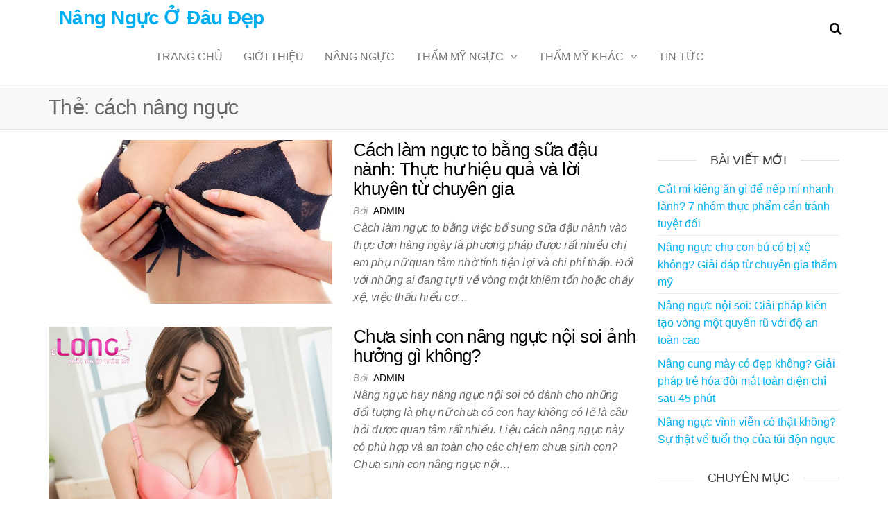

--- FILE ---
content_type: text/html; charset=UTF-8
request_url: https://nangngucodaudep.com/tag/cach-nang-nguc
body_size: 10127
content:
<!DOCTYPE html>
<html class="no-js" lang="vi" prefix="og: https://ogp.me/ns#">
    <head>
        <meta http-equiv="content-type" content="text/html; charset=UTF-8" />
        <meta http-equiv="X-UA-Compatible" content="IE=edge">
        <meta name="viewport" content="width=device-width, initial-scale=1">
        
<!-- Tối ưu hóa công cụ tìm kiếm bởi Rank Math PRO - https://rankmath.com/ -->
<title>cách nâng ngực - Nâng Ngực Ở Đâu Đẹp</title>
<meta name="robots" content="follow, noindex"/>
<meta property="og:locale" content="vi_VN" />
<meta property="og:type" content="article" />
<meta property="og:title" content="cách nâng ngực - Nâng Ngực Ở Đâu Đẹp" />
<meta property="og:url" content="https://nangngucodaudep.com/tag/cach-nang-nguc" />
<meta property="og:site_name" content="Nâng Ngực Ở Đâu Đẹp" />
<meta name="twitter:card" content="summary_large_image" />
<meta name="twitter:title" content="cách nâng ngực - Nâng Ngực Ở Đâu Đẹp" />
<meta name="twitter:label1" content="Bài viết" />
<meta name="twitter:data1" content="36" />
<script type="application/ld+json" class="rank-math-schema-pro">{"@context":"https://schema.org","@graph":[{"@type":"Person","@id":"https://nangngucodaudep.com/#person","name":"N\u00e2ng Ng\u1ef1c \u1ede \u0110\u00e2u \u0110\u1eb9p","url":"https://nangngucodaudep.com"},{"@type":"WebSite","@id":"https://nangngucodaudep.com/#website","url":"https://nangngucodaudep.com","name":"N\u00e2ng Ng\u1ef1c \u1ede \u0110\u00e2u \u0110\u1eb9p","publisher":{"@id":"https://nangngucodaudep.com/#person"},"inLanguage":"vi"},{"@type":"CollectionPage","@id":"https://nangngucodaudep.com/tag/cach-nang-nguc#webpage","url":"https://nangngucodaudep.com/tag/cach-nang-nguc","name":"c\u00e1ch n\u00e2ng ng\u1ef1c - N\u00e2ng Ng\u1ef1c \u1ede \u0110\u00e2u \u0110\u1eb9p","isPartOf":{"@id":"https://nangngucodaudep.com/#website"},"inLanguage":"vi"}]}</script>
<!-- /Plugin SEO WordPress Rank Math -->

<link rel="alternate" type="application/rss+xml" title="Dòng thông tin Nâng Ngực Ở Đâu Đẹp &raquo;" href="https://nangngucodaudep.com/feed" />
<link rel="alternate" type="application/rss+xml" title="Nâng Ngực Ở Đâu Đẹp &raquo; Dòng bình luận" href="https://nangngucodaudep.com/comments/feed" />
<link rel="alternate" type="application/rss+xml" title="Dòng thông tin cho Thẻ Nâng Ngực Ở Đâu Đẹp &raquo; cách nâng ngực" href="https://nangngucodaudep.com/tag/cach-nang-nguc/feed" />
<script type="text/javascript">
/* <![CDATA[ */
window._wpemojiSettings = {"baseUrl":"https:\/\/s.w.org\/images\/core\/emoji\/15.0.3\/72x72\/","ext":".png","svgUrl":"https:\/\/s.w.org\/images\/core\/emoji\/15.0.3\/svg\/","svgExt":".svg","source":{"concatemoji":"https:\/\/nangngucodaudep.com\/wp-includes\/js\/wp-emoji-release.min.js?ver=a764cfa58815426a59c8e5297205f9b4"}};
/*! This file is auto-generated */
!function(i,n){var o,s,e;function c(e){try{var t={supportTests:e,timestamp:(new Date).valueOf()};sessionStorage.setItem(o,JSON.stringify(t))}catch(e){}}function p(e,t,n){e.clearRect(0,0,e.canvas.width,e.canvas.height),e.fillText(t,0,0);var t=new Uint32Array(e.getImageData(0,0,e.canvas.width,e.canvas.height).data),r=(e.clearRect(0,0,e.canvas.width,e.canvas.height),e.fillText(n,0,0),new Uint32Array(e.getImageData(0,0,e.canvas.width,e.canvas.height).data));return t.every(function(e,t){return e===r[t]})}function u(e,t,n){switch(t){case"flag":return n(e,"\ud83c\udff3\ufe0f\u200d\u26a7\ufe0f","\ud83c\udff3\ufe0f\u200b\u26a7\ufe0f")?!1:!n(e,"\ud83c\uddfa\ud83c\uddf3","\ud83c\uddfa\u200b\ud83c\uddf3")&&!n(e,"\ud83c\udff4\udb40\udc67\udb40\udc62\udb40\udc65\udb40\udc6e\udb40\udc67\udb40\udc7f","\ud83c\udff4\u200b\udb40\udc67\u200b\udb40\udc62\u200b\udb40\udc65\u200b\udb40\udc6e\u200b\udb40\udc67\u200b\udb40\udc7f");case"emoji":return!n(e,"\ud83d\udc26\u200d\u2b1b","\ud83d\udc26\u200b\u2b1b")}return!1}function f(e,t,n){var r="undefined"!=typeof WorkerGlobalScope&&self instanceof WorkerGlobalScope?new OffscreenCanvas(300,150):i.createElement("canvas"),a=r.getContext("2d",{willReadFrequently:!0}),o=(a.textBaseline="top",a.font="600 32px Arial",{});return e.forEach(function(e){o[e]=t(a,e,n)}),o}function t(e){var t=i.createElement("script");t.src=e,t.defer=!0,i.head.appendChild(t)}"undefined"!=typeof Promise&&(o="wpEmojiSettingsSupports",s=["flag","emoji"],n.supports={everything:!0,everythingExceptFlag:!0},e=new Promise(function(e){i.addEventListener("DOMContentLoaded",e,{once:!0})}),new Promise(function(t){var n=function(){try{var e=JSON.parse(sessionStorage.getItem(o));if("object"==typeof e&&"number"==typeof e.timestamp&&(new Date).valueOf()<e.timestamp+604800&&"object"==typeof e.supportTests)return e.supportTests}catch(e){}return null}();if(!n){if("undefined"!=typeof Worker&&"undefined"!=typeof OffscreenCanvas&&"undefined"!=typeof URL&&URL.createObjectURL&&"undefined"!=typeof Blob)try{var e="postMessage("+f.toString()+"("+[JSON.stringify(s),u.toString(),p.toString()].join(",")+"));",r=new Blob([e],{type:"text/javascript"}),a=new Worker(URL.createObjectURL(r),{name:"wpTestEmojiSupports"});return void(a.onmessage=function(e){c(n=e.data),a.terminate(),t(n)})}catch(e){}c(n=f(s,u,p))}t(n)}).then(function(e){for(var t in e)n.supports[t]=e[t],n.supports.everything=n.supports.everything&&n.supports[t],"flag"!==t&&(n.supports.everythingExceptFlag=n.supports.everythingExceptFlag&&n.supports[t]);n.supports.everythingExceptFlag=n.supports.everythingExceptFlag&&!n.supports.flag,n.DOMReady=!1,n.readyCallback=function(){n.DOMReady=!0}}).then(function(){return e}).then(function(){var e;n.supports.everything||(n.readyCallback(),(e=n.source||{}).concatemoji?t(e.concatemoji):e.wpemoji&&e.twemoji&&(t(e.twemoji),t(e.wpemoji)))}))}((window,document),window._wpemojiSettings);
/* ]]> */
</script>
<style id='wp-emoji-styles-inline-css' type='text/css'>

	img.wp-smiley, img.emoji {
		display: inline !important;
		border: none !important;
		box-shadow: none !important;
		height: 1em !important;
		width: 1em !important;
		margin: 0 0.07em !important;
		vertical-align: -0.1em !important;
		background: none !important;
		padding: 0 !important;
	}
</style>
<link rel='stylesheet' id='wp-block-library-css' href='https://nangngucodaudep.com/wp-includes/css/dist/block-library/style.min.css?ver=a764cfa58815426a59c8e5297205f9b4' type='text/css' media='all' />
<style id='classic-theme-styles-inline-css' type='text/css'>
/*! This file is auto-generated */
.wp-block-button__link{color:#fff;background-color:#32373c;border-radius:9999px;box-shadow:none;text-decoration:none;padding:calc(.667em + 2px) calc(1.333em + 2px);font-size:1.125em}.wp-block-file__button{background:#32373c;color:#fff;text-decoration:none}
</style>
<style id='global-styles-inline-css' type='text/css'>
body{--wp--preset--color--black: #000000;--wp--preset--color--cyan-bluish-gray: #abb8c3;--wp--preset--color--white: #ffffff;--wp--preset--color--pale-pink: #f78da7;--wp--preset--color--vivid-red: #cf2e2e;--wp--preset--color--luminous-vivid-orange: #ff6900;--wp--preset--color--luminous-vivid-amber: #fcb900;--wp--preset--color--light-green-cyan: #7bdcb5;--wp--preset--color--vivid-green-cyan: #00d084;--wp--preset--color--pale-cyan-blue: #8ed1fc;--wp--preset--color--vivid-cyan-blue: #0693e3;--wp--preset--color--vivid-purple: #9b51e0;--wp--preset--gradient--vivid-cyan-blue-to-vivid-purple: linear-gradient(135deg,rgba(6,147,227,1) 0%,rgb(155,81,224) 100%);--wp--preset--gradient--light-green-cyan-to-vivid-green-cyan: linear-gradient(135deg,rgb(122,220,180) 0%,rgb(0,208,130) 100%);--wp--preset--gradient--luminous-vivid-amber-to-luminous-vivid-orange: linear-gradient(135deg,rgba(252,185,0,1) 0%,rgba(255,105,0,1) 100%);--wp--preset--gradient--luminous-vivid-orange-to-vivid-red: linear-gradient(135deg,rgba(255,105,0,1) 0%,rgb(207,46,46) 100%);--wp--preset--gradient--very-light-gray-to-cyan-bluish-gray: linear-gradient(135deg,rgb(238,238,238) 0%,rgb(169,184,195) 100%);--wp--preset--gradient--cool-to-warm-spectrum: linear-gradient(135deg,rgb(74,234,220) 0%,rgb(151,120,209) 20%,rgb(207,42,186) 40%,rgb(238,44,130) 60%,rgb(251,105,98) 80%,rgb(254,248,76) 100%);--wp--preset--gradient--blush-light-purple: linear-gradient(135deg,rgb(255,206,236) 0%,rgb(152,150,240) 100%);--wp--preset--gradient--blush-bordeaux: linear-gradient(135deg,rgb(254,205,165) 0%,rgb(254,45,45) 50%,rgb(107,0,62) 100%);--wp--preset--gradient--luminous-dusk: linear-gradient(135deg,rgb(255,203,112) 0%,rgb(199,81,192) 50%,rgb(65,88,208) 100%);--wp--preset--gradient--pale-ocean: linear-gradient(135deg,rgb(255,245,203) 0%,rgb(182,227,212) 50%,rgb(51,167,181) 100%);--wp--preset--gradient--electric-grass: linear-gradient(135deg,rgb(202,248,128) 0%,rgb(113,206,126) 100%);--wp--preset--gradient--midnight: linear-gradient(135deg,rgb(2,3,129) 0%,rgb(40,116,252) 100%);--wp--preset--font-size--small: 13px;--wp--preset--font-size--medium: 20px;--wp--preset--font-size--large: 36px;--wp--preset--font-size--x-large: 42px;--wp--preset--spacing--20: 0.44rem;--wp--preset--spacing--30: 0.67rem;--wp--preset--spacing--40: 1rem;--wp--preset--spacing--50: 1.5rem;--wp--preset--spacing--60: 2.25rem;--wp--preset--spacing--70: 3.38rem;--wp--preset--spacing--80: 5.06rem;--wp--preset--shadow--natural: 6px 6px 9px rgba(0, 0, 0, 0.2);--wp--preset--shadow--deep: 12px 12px 50px rgba(0, 0, 0, 0.4);--wp--preset--shadow--sharp: 6px 6px 0px rgba(0, 0, 0, 0.2);--wp--preset--shadow--outlined: 6px 6px 0px -3px rgba(255, 255, 255, 1), 6px 6px rgba(0, 0, 0, 1);--wp--preset--shadow--crisp: 6px 6px 0px rgba(0, 0, 0, 1);}:where(.is-layout-flex){gap: 0.5em;}:where(.is-layout-grid){gap: 0.5em;}body .is-layout-flex{display: flex;}body .is-layout-flex{flex-wrap: wrap;align-items: center;}body .is-layout-flex > *{margin: 0;}body .is-layout-grid{display: grid;}body .is-layout-grid > *{margin: 0;}:where(.wp-block-columns.is-layout-flex){gap: 2em;}:where(.wp-block-columns.is-layout-grid){gap: 2em;}:where(.wp-block-post-template.is-layout-flex){gap: 1.25em;}:where(.wp-block-post-template.is-layout-grid){gap: 1.25em;}.has-black-color{color: var(--wp--preset--color--black) !important;}.has-cyan-bluish-gray-color{color: var(--wp--preset--color--cyan-bluish-gray) !important;}.has-white-color{color: var(--wp--preset--color--white) !important;}.has-pale-pink-color{color: var(--wp--preset--color--pale-pink) !important;}.has-vivid-red-color{color: var(--wp--preset--color--vivid-red) !important;}.has-luminous-vivid-orange-color{color: var(--wp--preset--color--luminous-vivid-orange) !important;}.has-luminous-vivid-amber-color{color: var(--wp--preset--color--luminous-vivid-amber) !important;}.has-light-green-cyan-color{color: var(--wp--preset--color--light-green-cyan) !important;}.has-vivid-green-cyan-color{color: var(--wp--preset--color--vivid-green-cyan) !important;}.has-pale-cyan-blue-color{color: var(--wp--preset--color--pale-cyan-blue) !important;}.has-vivid-cyan-blue-color{color: var(--wp--preset--color--vivid-cyan-blue) !important;}.has-vivid-purple-color{color: var(--wp--preset--color--vivid-purple) !important;}.has-black-background-color{background-color: var(--wp--preset--color--black) !important;}.has-cyan-bluish-gray-background-color{background-color: var(--wp--preset--color--cyan-bluish-gray) !important;}.has-white-background-color{background-color: var(--wp--preset--color--white) !important;}.has-pale-pink-background-color{background-color: var(--wp--preset--color--pale-pink) !important;}.has-vivid-red-background-color{background-color: var(--wp--preset--color--vivid-red) !important;}.has-luminous-vivid-orange-background-color{background-color: var(--wp--preset--color--luminous-vivid-orange) !important;}.has-luminous-vivid-amber-background-color{background-color: var(--wp--preset--color--luminous-vivid-amber) !important;}.has-light-green-cyan-background-color{background-color: var(--wp--preset--color--light-green-cyan) !important;}.has-vivid-green-cyan-background-color{background-color: var(--wp--preset--color--vivid-green-cyan) !important;}.has-pale-cyan-blue-background-color{background-color: var(--wp--preset--color--pale-cyan-blue) !important;}.has-vivid-cyan-blue-background-color{background-color: var(--wp--preset--color--vivid-cyan-blue) !important;}.has-vivid-purple-background-color{background-color: var(--wp--preset--color--vivid-purple) !important;}.has-black-border-color{border-color: var(--wp--preset--color--black) !important;}.has-cyan-bluish-gray-border-color{border-color: var(--wp--preset--color--cyan-bluish-gray) !important;}.has-white-border-color{border-color: var(--wp--preset--color--white) !important;}.has-pale-pink-border-color{border-color: var(--wp--preset--color--pale-pink) !important;}.has-vivid-red-border-color{border-color: var(--wp--preset--color--vivid-red) !important;}.has-luminous-vivid-orange-border-color{border-color: var(--wp--preset--color--luminous-vivid-orange) !important;}.has-luminous-vivid-amber-border-color{border-color: var(--wp--preset--color--luminous-vivid-amber) !important;}.has-light-green-cyan-border-color{border-color: var(--wp--preset--color--light-green-cyan) !important;}.has-vivid-green-cyan-border-color{border-color: var(--wp--preset--color--vivid-green-cyan) !important;}.has-pale-cyan-blue-border-color{border-color: var(--wp--preset--color--pale-cyan-blue) !important;}.has-vivid-cyan-blue-border-color{border-color: var(--wp--preset--color--vivid-cyan-blue) !important;}.has-vivid-purple-border-color{border-color: var(--wp--preset--color--vivid-purple) !important;}.has-vivid-cyan-blue-to-vivid-purple-gradient-background{background: var(--wp--preset--gradient--vivid-cyan-blue-to-vivid-purple) !important;}.has-light-green-cyan-to-vivid-green-cyan-gradient-background{background: var(--wp--preset--gradient--light-green-cyan-to-vivid-green-cyan) !important;}.has-luminous-vivid-amber-to-luminous-vivid-orange-gradient-background{background: var(--wp--preset--gradient--luminous-vivid-amber-to-luminous-vivid-orange) !important;}.has-luminous-vivid-orange-to-vivid-red-gradient-background{background: var(--wp--preset--gradient--luminous-vivid-orange-to-vivid-red) !important;}.has-very-light-gray-to-cyan-bluish-gray-gradient-background{background: var(--wp--preset--gradient--very-light-gray-to-cyan-bluish-gray) !important;}.has-cool-to-warm-spectrum-gradient-background{background: var(--wp--preset--gradient--cool-to-warm-spectrum) !important;}.has-blush-light-purple-gradient-background{background: var(--wp--preset--gradient--blush-light-purple) !important;}.has-blush-bordeaux-gradient-background{background: var(--wp--preset--gradient--blush-bordeaux) !important;}.has-luminous-dusk-gradient-background{background: var(--wp--preset--gradient--luminous-dusk) !important;}.has-pale-ocean-gradient-background{background: var(--wp--preset--gradient--pale-ocean) !important;}.has-electric-grass-gradient-background{background: var(--wp--preset--gradient--electric-grass) !important;}.has-midnight-gradient-background{background: var(--wp--preset--gradient--midnight) !important;}.has-small-font-size{font-size: var(--wp--preset--font-size--small) !important;}.has-medium-font-size{font-size: var(--wp--preset--font-size--medium) !important;}.has-large-font-size{font-size: var(--wp--preset--font-size--large) !important;}.has-x-large-font-size{font-size: var(--wp--preset--font-size--x-large) !important;}
.wp-block-navigation a:where(:not(.wp-element-button)){color: inherit;}
:where(.wp-block-post-template.is-layout-flex){gap: 1.25em;}:where(.wp-block-post-template.is-layout-grid){gap: 1.25em;}
:where(.wp-block-columns.is-layout-flex){gap: 2em;}:where(.wp-block-columns.is-layout-grid){gap: 2em;}
.wp-block-pullquote{font-size: 1.5em;line-height: 1.6;}
</style>
<link rel='stylesheet' id='ez-toc-css' href='https://nangngucodaudep.com/wp-content/plugins/easy-table-of-contents/assets/css/screen.min.css?ver=2.0.75' type='text/css' media='all' />
<style id='ez-toc-inline-css' type='text/css'>
div#ez-toc-container .ez-toc-title {font-size: 120%;}div#ez-toc-container .ez-toc-title {font-weight: 500;}div#ez-toc-container ul li , div#ez-toc-container ul li a {font-size: 95%;}div#ez-toc-container ul li , div#ez-toc-container ul li a {font-weight: 500;}div#ez-toc-container nav ul ul li {font-size: 90%;}
.ez-toc-container-direction {direction: ltr;}.ez-toc-counter ul{counter-reset: item ;}.ez-toc-counter nav ul li a::before {content: counters(item, '.', decimal) '. ';display: inline-block;counter-increment: item;flex-grow: 0;flex-shrink: 0;margin-right: .2em; float: left; }.ez-toc-widget-direction {direction: ltr;}.ez-toc-widget-container ul{counter-reset: item ;}.ez-toc-widget-container nav ul li a::before {content: counters(item, '.', decimal) '. ';display: inline-block;counter-increment: item;flex-grow: 0;flex-shrink: 0;margin-right: .2em; float: left; }
</style>
<link rel='stylesheet' id='bootstrap-css' href='https://nangngucodaudep.com/wp-content/themes/futurio/css/bootstrap.css?ver=3.3.7' type='text/css' media='all' />
<link rel='stylesheet' id='futurio-stylesheet-css' href='https://nangngucodaudep.com/wp-content/themes/futurio/style.css?ver=1.5.4' type='text/css' media='all' />
<link rel='stylesheet' id='font-awesome-css' href='https://nangngucodaudep.com/wp-content/themes/futurio/css/font-awesome.min.css?ver=4.7.0' type='text/css' media='all' />
<script type="text/javascript" async src="https://nangngucodaudep.com/wp-content/plugins/burst-statistics/helpers/timeme/timeme.min.js?ver=1758267704" id="burst-timeme-js"></script>
<script type="text/javascript" id="burst-js-extra">
/* <![CDATA[ */
var burst = {"tracking":{"isInitialHit":true,"lastUpdateTimestamp":0,"beacon_url":"https:\/\/nangngucodaudep.com\/wp-content\/plugins\/burst-statistics\/endpoint.php","ajaxUrl":"https:\/\/nangngucodaudep.com\/wp-admin\/admin-ajax.php"},"options":{"cookieless":0,"pageUrl":"https:\/\/nangngucodaudep.com\/cach-lam-nguc-to-bang-sua-dau-nanh-thuc-hu-hieu-qua-va-loi-khuyen-tu-chuyen-gia.html","beacon_enabled":1,"do_not_track":0,"enable_turbo_mode":0,"track_url_change":0,"cookie_retention_days":30,"debug":0},"goals":{"completed":[],"scriptUrl":"https:\/\/nangngucodaudep.com\/wp-content\/plugins\/burst-statistics\/\/assets\/js\/build\/burst-goals.js?v=1758267704","active":[]},"cache":{"uid":null,"fingerprint":null,"isUserAgent":null,"isDoNotTrack":null,"useCookies":null}};
/* ]]> */
</script>
<script type="text/javascript" async src="https://nangngucodaudep.com/wp-content/plugins/burst-statistics/assets/js/build/burst.min.js?ver=1758267704" id="burst-js"></script>
<script type="text/javascript" src="https://nangngucodaudep.com/wp-includes/js/jquery/jquery.min.js?ver=3.7.1" id="jquery-core-js"></script>
<script type="text/javascript" src="https://nangngucodaudep.com/wp-includes/js/jquery/jquery-migrate.min.js?ver=3.4.1" id="jquery-migrate-js"></script>
<link rel="https://api.w.org/" href="https://nangngucodaudep.com/wp-json/" /><link rel="alternate" type="application/json" href="https://nangngucodaudep.com/wp-json/wp/v2/tags/61" /><link rel="EditURI" type="application/rsd+xml" title="RSD" href="https://nangngucodaudep.com/xmlrpc.php?rsd" />
	<script>document.documentElement.className = document.documentElement.className.replace( 'no-js', 'js' );</script>
	    </head>
    <body data-rsssl=1 id="blog" class="archive tag tag-cach-nang-nguc tag-61" data-burst_id="61" data-burst_type="tag">
        <a class="skip-link screen-reader-text" href="#site-content">Chuyển đến nội dung</a>                <div class="page-wrap">

 
<div class="main-menu">
    <nav id="site-navigation" class="navbar navbar-default nav-pos-center">     
        <div class="container">   
            <div class="navbar-header">
                                    <div class="site-heading navbar-brand heading-menu" >
                        <div class="site-branding-logo">
                                                    </div>
                        <div class="site-branding-text">
                                                            <p class="site-title"><a href="https://nangngucodaudep.com/" rel="home">Nâng Ngực Ở Đâu Đẹp</a></p>
                            
                                                    </div><!-- .site-branding-text -->
                    </div>
                	
            </div>
                                        <div class="nav navbar-nav navbar-right icons-menu-right">
                    	
                                <div class="top-search-icon">
                                    <i class="fa fa-search"></i>
                                                                            <div class="top-search-box">
                                            <form role="search" method="get" class="search-form" action="https://nangngucodaudep.com/">
				<label>
					<span class="screen-reader-text">Tìm kiếm cho:</span>
					<input type="search" class="search-field" placeholder="Tìm kiếm &hellip;" value="" name="s" />
				</label>
				<input type="submit" class="search-submit" value="Tìm kiếm" />
			</form>                                        </div>
                                                                    </div>
                                                </div>
                                        <a href="#" id="main-menu-panel" class="open-panel" data-panel="main-menu-panel">
                    <span></span>
                    <span></span>
                    <span></span>
                    <div class="brand-absolute visible-xs">Menu</div>
                </a>
            
            <div class="menu-container"><ul id="menu-menu" class="nav navbar-nav navbar-center"><li itemscope="itemscope" itemtype="https://www.schema.org/SiteNavigationElement" id="menu-item-16" class="menu-item menu-item-type-custom menu-item-object-custom menu-item-home menu-item-16 nav-item"><a title="Trang chủ" href="https://nangngucodaudep.com" class="nav-link">Trang chủ</a></li>
<li itemscope="itemscope" itemtype="https://www.schema.org/SiteNavigationElement" id="menu-item-67" class="menu-item menu-item-type-custom menu-item-object-custom menu-item-67 nav-item"><a title="Giới Thiệu" href="https://nangngucodaudep.com/gioi-thieu-dich-vu-nang-nguc-noi-soi-tai-tmv-bs-long" class="nav-link">Giới Thiệu</a></li>
<li itemscope="itemscope" itemtype="https://www.schema.org/SiteNavigationElement" id="menu-item-68" class="menu-item menu-item-type-taxonomy menu-item-object-category menu-item-68 nav-item"><a title="Nâng Ngực" href="https://nangngucodaudep.com/category/nang-nguc" class="nav-link">Nâng Ngực</a></li>
<li itemscope="itemscope" itemtype="https://www.schema.org/SiteNavigationElement" id="menu-item-73" class="menu-item menu-item-type-taxonomy menu-item-object-category menu-item-has-children dropdown menu-item-73 nav-item"><a title="Thẩm Mỹ Ngực" href="https://nangngucodaudep.com/category/tham-my-nguc" data-toggle="dropdown" aria-haspopup="true" aria-expanded="false" class="dropdown-toggle nav-link" id="menu-item-dropdown-73">Thẩm Mỹ Ngực</a>
<ul class="dropdown-menu" aria-labelledby="menu-item-dropdown-73" role="menu">
	<li itemscope="itemscope" itemtype="https://www.schema.org/SiteNavigationElement" id="menu-item-74" class="menu-item menu-item-type-taxonomy menu-item-object-category menu-item-74 nav-item"><a title="Thu Nhỏ Đầu Ti" href="https://nangngucodaudep.com/category/tham-my-nguc/thu-nho-dau-ti" class="dropdown-item">Thu Nhỏ Đầu Ti</a></li>
	<li itemscope="itemscope" itemtype="https://www.schema.org/SiteNavigationElement" id="menu-item-76" class="menu-item menu-item-type-taxonomy menu-item-object-category menu-item-76 nav-item"><a title="Thu Quầng Ngực" href="https://nangngucodaudep.com/category/tham-my-nguc/thu-quang-nguc" class="dropdown-item">Thu Quầng Ngực</a></li>
	<li itemscope="itemscope" itemtype="https://www.schema.org/SiteNavigationElement" id="menu-item-1883" class="menu-item menu-item-type-taxonomy menu-item-object-category menu-item-1883 nav-item"><a title="Thu Ngực Chảy Xệ" href="https://nangngucodaudep.com/category/tham-my-nguc/thu-nguc-chay-xe" class="dropdown-item">Thu Ngực Chảy Xệ</a></li>
	<li itemscope="itemscope" itemtype="https://www.schema.org/SiteNavigationElement" id="menu-item-75" class="menu-item menu-item-type-taxonomy menu-item-object-category menu-item-75 nav-item"><a title="Làm Hồng Nhũ Hoa" href="https://nangngucodaudep.com/category/tham-my-nguc/lam-hong-nhu-hoa" class="dropdown-item">Làm Hồng Nhũ Hoa</a></li>
</ul>
</li>
<li itemscope="itemscope" itemtype="https://www.schema.org/SiteNavigationElement" id="menu-item-72" class="menu-item menu-item-type-taxonomy menu-item-object-category menu-item-has-children dropdown menu-item-72 nav-item"><a title="Thẩm Mỹ Khác" href="https://nangngucodaudep.com/category/tham-my-khac" data-toggle="dropdown" aria-haspopup="true" aria-expanded="false" class="dropdown-toggle nav-link" id="menu-item-dropdown-72">Thẩm Mỹ Khác</a>
<ul class="dropdown-menu" aria-labelledby="menu-item-dropdown-72" role="menu">
	<li itemscope="itemscope" itemtype="https://www.schema.org/SiteNavigationElement" id="menu-item-1881" class="menu-item menu-item-type-taxonomy menu-item-object-category menu-item-1881 nav-item"><a title="Thẩm Mỹ Mắt" href="https://nangngucodaudep.com/category/tham-my-khac/tham-my-mat" class="dropdown-item">Thẩm Mỹ Mắt</a></li>
	<li itemscope="itemscope" itemtype="https://www.schema.org/SiteNavigationElement" id="menu-item-1882" class="menu-item menu-item-type-taxonomy menu-item-object-category menu-item-1882 nav-item"><a title="Thẩm Mỹ Mũi" href="https://nangngucodaudep.com/category/tham-my-khac/tham-my-mui" class="dropdown-item">Thẩm Mỹ Mũi</a></li>
	<li itemscope="itemscope" itemtype="https://www.schema.org/SiteNavigationElement" id="menu-item-1880" class="menu-item menu-item-type-taxonomy menu-item-object-category menu-item-1880 nav-item"><a title="Thẩm Mỹ Da" href="https://nangngucodaudep.com/category/tham-my-khac/tham-my-da" class="dropdown-item">Thẩm Mỹ Da</a></li>
</ul>
</li>
<li itemscope="itemscope" itemtype="https://www.schema.org/SiteNavigationElement" id="menu-item-78" class="menu-item menu-item-type-taxonomy menu-item-object-category menu-item-78 nav-item"><a title="Tin Tức" href="https://nangngucodaudep.com/category/tin-tuc" class="nav-link">Tin Tức</a></li>
</ul></div>
                    </div>
    </nav> 
</div>
            <div id="site-content"></div>
            
    <div class="container-fluid archive-page-header">
        <header class="container text-left">
            <h1 class="page-title">Thẻ: <span>cách nâng ngực</span></h1>        </header><!-- .archive-page-header -->
    </div>


	<div class="container main-container" role="main">
		<div class="page-area">
			
<!-- start content container -->
<div class="row">

    <div class="col-md-9 ">

            <article class="futurio-post post-2078 post type-post status-publish format-standard has-post-thumbnail hentry category-tin-tuc tag-cach-lam-nguc-to tag-cach-nang-nguc tag-nang-nguc-2">
        <div class="news-item row">
            			<div class="news-thumb col-md-6">
				<a href="https://nangngucodaudep.com/cach-lam-nguc-to-bang-sua-dau-nanh-thuc-hu-hieu-qua-va-loi-khuyen-tu-chuyen-gia.html" title="Cách làm ngực to bằng sữa đậu nành: Thực hư hiệu quả và lời khuyên từ chuyên gia">
					<img width="700" height="405" src="https://nangngucodaudep.com/wp-content/uploads/2025/12/cach-lam-nguc-to-700x405.jpg" class="attachment-futurio-med size-futurio-med wp-post-image" alt="cách làm ngực to" decoding="async" fetchpriority="high" />				</a>
			</div><!-- .news-thumb -->
		                            <div class="news-text-wrap col-md-6">
                                    <div class="content-date-comments">
                        				                    </div>
                    <h2 class="entry-title"><a href="https://nangngucodaudep.com/cach-lam-nguc-to-bang-sua-dau-nanh-thuc-hu-hieu-qua-va-loi-khuyen-tu-chuyen-gia.html" rel="bookmark">Cách làm ngực to bằng sữa đậu nành: Thực hư hiệu quả và lời khuyên từ chuyên gia</a></h2>		<span class="author-meta">
			<span class="author-meta-by">Bởi</span>
			<a href="https://nangngucodaudep.com/author/admin">
				admin			</a>
		</span>
		                    <div class="post-excerpt">
                        <p>Cách làm ngực to bằng việc bổ sung sữa đậu nành vào thực đơn hàng ngày là phương pháp được rất nhiều chị em phụ nữ quan tâm nhờ tính tiện lợi và chi phí thấp. Đối với những ai đang tự ti về vòng một khiêm tốn hoặc chảy xệ, việc thấu hiểu cơ&hellip;</p>
                    </div><!-- .post-excerpt -->
                </div><!-- .news-text-wrap -->
            </div><!-- .news-item -->
    </article>
        <article class="futurio-post post-1826 post type-post status-publish format-standard has-post-thumbnail hentry category-nang-nguc tag-cach-nang-nguc tag-nang-nguc tag-nang-nguc-an-toan tag-nang-nguc-chay-xe tag-nang-nguc-nhanh-chong tag-nang-nguc-noi-soi">
        <div class="news-item row">
            			<div class="news-thumb col-md-6">
				<a href="https://nangngucodaudep.com/chua-sinh-con-nang-nguc-noi-soi-anh-huong-gi-khong.html" title="Chưa sinh con nâng ngực nội soi ảnh hưởng gì không?">
					<img width="500" height="333" src="https://nangngucodaudep.com/wp-content/uploads/2019/06/nang-nguc-co-an-toan-va-dep-khong.jpg" class="attachment-futurio-med size-futurio-med wp-post-image" alt="nang-nguc-co-an-toan-va-dep-khong" decoding="async" srcset="https://nangngucodaudep.com/wp-content/uploads/2019/06/nang-nguc-co-an-toan-va-dep-khong.jpg 500w, https://nangngucodaudep.com/wp-content/uploads/2019/06/nang-nguc-co-an-toan-va-dep-khong-300x200.jpg 300w, https://nangngucodaudep.com/wp-content/uploads/2019/06/nang-nguc-co-an-toan-va-dep-khong-65x43.jpg 65w, https://nangngucodaudep.com/wp-content/uploads/2019/06/nang-nguc-co-an-toan-va-dep-khong-85x57.jpg 85w, https://nangngucodaudep.com/wp-content/uploads/2019/06/nang-nguc-co-an-toan-va-dep-khong-188x125.jpg 188w, https://nangngucodaudep.com/wp-content/uploads/2019/06/nang-nguc-co-an-toan-va-dep-khong-90x60.jpg 90w" sizes="(max-width: 500px) 100vw, 500px" />				</a>
			</div><!-- .news-thumb -->
		                            <div class="news-text-wrap col-md-6">
                                    <div class="content-date-comments">
                        				                    </div>
                    <h2 class="entry-title"><a href="https://nangngucodaudep.com/chua-sinh-con-nang-nguc-noi-soi-anh-huong-gi-khong.html" rel="bookmark">Chưa sinh con nâng ngực nội soi ảnh hưởng gì không?</a></h2>		<span class="author-meta">
			<span class="author-meta-by">Bởi</span>
			<a href="https://nangngucodaudep.com/author/admin">
				admin			</a>
		</span>
		                    <div class="post-excerpt">
                        <p>Nâng ngực hay nâng ngực nội soi có dành cho những đối tượng là phụ nữ chưa có con hay không có lẽ là câu hỏi được quan tâm rất nhiều. Liệu cách nâng ngực này có phù hợp và an toàn cho các chị em chưa sinh con? Chưa sinh con nâng ngực nội&hellip;</p>
                    </div><!-- .post-excerpt -->
                </div><!-- .news-text-wrap -->
            </div><!-- .news-item -->
    </article>
        <article class="futurio-post post-1821 post type-post status-publish format-standard has-post-thumbnail hentry category-tin-tuc tag-cach-nang-nguc tag-nang-nguc tag-nang-nguc-noi-soi">
        <div class="news-item row">
            			<div class="news-thumb col-md-6">
				<a href="https://nangngucodaudep.com/mot-so-phuong-phap-nang-nguc-pho-bien-nam-2019.html" title="Một số phương pháp nâng ngực phổ biến năm 2019">
					<img width="500" height="333" src="https://nangngucodaudep.com/wp-content/uploads/2019/09/mot-so-phuong-phap-nang-nguc-pho-bien-nam-2019.jpg" class="attachment-futurio-med size-futurio-med wp-post-image" alt="mot-so-phuong-phap-nang-nguc-pho-bien-nam-2019" decoding="async" srcset="https://nangngucodaudep.com/wp-content/uploads/2019/09/mot-so-phuong-phap-nang-nguc-pho-bien-nam-2019.jpg 500w, https://nangngucodaudep.com/wp-content/uploads/2019/09/mot-so-phuong-phap-nang-nguc-pho-bien-nam-2019-300x200.jpg 300w, https://nangngucodaudep.com/wp-content/uploads/2019/09/mot-so-phuong-phap-nang-nguc-pho-bien-nam-2019-65x43.jpg 65w, https://nangngucodaudep.com/wp-content/uploads/2019/09/mot-so-phuong-phap-nang-nguc-pho-bien-nam-2019-85x57.jpg 85w, https://nangngucodaudep.com/wp-content/uploads/2019/09/mot-so-phuong-phap-nang-nguc-pho-bien-nam-2019-188x125.jpg 188w, https://nangngucodaudep.com/wp-content/uploads/2019/09/mot-so-phuong-phap-nang-nguc-pho-bien-nam-2019-90x60.jpg 90w" sizes="(max-width: 500px) 100vw, 500px" />				</a>
			</div><!-- .news-thumb -->
		                            <div class="news-text-wrap col-md-6">
                                    <div class="content-date-comments">
                        				                    </div>
                    <h2 class="entry-title"><a href="https://nangngucodaudep.com/mot-so-phuong-phap-nang-nguc-pho-bien-nam-2019.html" rel="bookmark">Một số phương pháp nâng ngực phổ biến năm 2019</a></h2>		<span class="author-meta">
			<span class="author-meta-by">Bởi</span>
			<a href="https://nangngucodaudep.com/author/admin">
				admin			</a>
		</span>
		                    <div class="post-excerpt">
                        <p>Nâng ngực thẩm mỹ là một trong những dịch vụ thế mạnh điển hình của phẫu thuật thẩm mỹ, đem đến cho chị em vòng 1 căng tròn, nảy nở đầy tự nhiên.Vậy có mấy cách nâng ngực hiện nay? Một số phương pháp nâng ngực phổ biến năm 2019 &gt;&gt;&gt; Xem thêm: Nâng ngực&hellip;</p>
                    </div><!-- .post-excerpt -->
                </div><!-- .news-text-wrap -->
            </div><!-- .news-item -->
    </article>
        <article class="futurio-post post-1690 post type-post status-publish format-standard has-post-thumbnail hentry category-tin-tuc tag-cach-nang-nguc tag-nang-nguc tag-nang-nguc-chay-xe tag-nang-nguc-noi-soi">
        <div class="news-item row">
            			<div class="news-thumb col-md-6">
				<a href="https://nangngucodaudep.com/nhung-phuong-phap-nang-nguc-nhanh-nhat-hien-nay.html" title="Những phương pháp nâng ngực nhanh nhất hiện nay">
					<img width="500" height="333" src="https://nangngucodaudep.com/wp-content/uploads/2019/05/khung-hinh.jpg" class="attachment-futurio-med size-futurio-med wp-post-image" alt="cach-nang-nguc-hien-nay" decoding="async" loading="lazy" srcset="https://nangngucodaudep.com/wp-content/uploads/2019/05/khung-hinh.jpg 500w, https://nangngucodaudep.com/wp-content/uploads/2019/05/khung-hinh-300x200.jpg 300w, https://nangngucodaudep.com/wp-content/uploads/2019/05/khung-hinh-65x43.jpg 65w, https://nangngucodaudep.com/wp-content/uploads/2019/05/khung-hinh-85x57.jpg 85w, https://nangngucodaudep.com/wp-content/uploads/2019/05/khung-hinh-188x125.jpg 188w, https://nangngucodaudep.com/wp-content/uploads/2019/05/khung-hinh-90x60.jpg 90w" sizes="(max-width: 500px) 100vw, 500px" />				</a>
			</div><!-- .news-thumb -->
		                            <div class="news-text-wrap col-md-6">
                                    <div class="content-date-comments">
                        				                    </div>
                    <h2 class="entry-title"><a href="https://nangngucodaudep.com/nhung-phuong-phap-nang-nguc-nhanh-nhat-hien-nay.html" rel="bookmark">Những phương pháp nâng ngực nhanh nhất hiện nay</a></h2>		<span class="author-meta">
			<span class="author-meta-by">Bởi</span>
			<a href="https://nangngucodaudep.com/author/admin">
				admin			</a>
		</span>
		                    <div class="post-excerpt">
                        <p>Dưới đây là một số cách nâng ngực bằng phương pháp thẩm mỹ đang được ưa chuộng phổ biến tại Việt Nam mà phái đẹp nên tìm hiểu khi có ý định nâng ngực cải thiện vòng một. Những phương pháp nâng ngực nhanh nhất hiện nay &gt;&gt;&gt; Xem thêm: Nâng ngực bao nhiêu tiền&hellip;</p>
                    </div><!-- .post-excerpt -->
                </div><!-- .news-text-wrap -->
            </div><!-- .news-item -->
    </article>
        <article class="futurio-post post-1685 post type-post status-publish format-standard has-post-thumbnail hentry category-nang-nguc tag-cach-nang-nguc tag-nang-nguc tag-nang-nguc-chay-xe tag-nang-nguc-noi-soi">
        <div class="news-item row">
            			<div class="news-thumb col-md-6">
				<a href="https://nangngucodaudep.com/nang-nguc-noi-soi-co-anh-huong-den-tinh-mang-khong.html" title="Nâng ngực nội soi có ảnh hưởng đến tính mạng không?">
					<img width="500" height="333" src="https://nangngucodaudep.com/wp-content/uploads/2019/05/nang-nguc-noi-soi-co-anh-huong-den-tinh-mang-khong.jpg" class="attachment-futurio-med size-futurio-med wp-post-image" alt="nang-nguc-noi-soi-co-anh-huong-den-tinh-mang-khong" decoding="async" loading="lazy" srcset="https://nangngucodaudep.com/wp-content/uploads/2019/05/nang-nguc-noi-soi-co-anh-huong-den-tinh-mang-khong.jpg 500w, https://nangngucodaudep.com/wp-content/uploads/2019/05/nang-nguc-noi-soi-co-anh-huong-den-tinh-mang-khong-300x200.jpg 300w, https://nangngucodaudep.com/wp-content/uploads/2019/05/nang-nguc-noi-soi-co-anh-huong-den-tinh-mang-khong-65x43.jpg 65w, https://nangngucodaudep.com/wp-content/uploads/2019/05/nang-nguc-noi-soi-co-anh-huong-den-tinh-mang-khong-85x57.jpg 85w, https://nangngucodaudep.com/wp-content/uploads/2019/05/nang-nguc-noi-soi-co-anh-huong-den-tinh-mang-khong-188x125.jpg 188w, https://nangngucodaudep.com/wp-content/uploads/2019/05/nang-nguc-noi-soi-co-anh-huong-den-tinh-mang-khong-90x60.jpg 90w" sizes="(max-width: 500px) 100vw, 500px" />				</a>
			</div><!-- .news-thumb -->
		                            <div class="news-text-wrap col-md-6">
                                    <div class="content-date-comments">
                        				                    </div>
                    <h2 class="entry-title"><a href="https://nangngucodaudep.com/nang-nguc-noi-soi-co-anh-huong-den-tinh-mang-khong.html" rel="bookmark">Nâng ngực nội soi có ảnh hưởng đến tính mạng không?</a></h2>		<span class="author-meta">
			<span class="author-meta-by">Bởi</span>
			<a href="https://nangngucodaudep.com/author/admin">
				admin			</a>
		</span>
		                    <div class="post-excerpt">
                        <p>Ngày nay, việc làm đẹp và tăng kích thước vòng một đang ngày trở nên phổ biến, chính vì vậy nâng ngực là dịch vụ thẩm mỹ đặc biệt mà các chị em mong đợi. Tuy nhiên, ngoài việc làm đẹp, nâng ngực nội soi có nguy hiểm không lại là vấn đề khiến không&hellip;</p>
                    </div><!-- .post-excerpt -->
                </div><!-- .news-text-wrap -->
            </div><!-- .news-item -->
    </article>
        <article class="futurio-post post-1669 post type-post status-publish format-standard has-post-thumbnail hentry category-tin-tuc tag-cach-dung-mieng-dan-nang-nguc tag-cach-nang-nguc tag-nang-nguc tag-nang-nguc-chay-xe tag-nang-nguc-noi-soi">
        <div class="news-item row">
            			<div class="news-thumb col-md-6">
				<a href="https://nangngucodaudep.com/nang-nguc-bang-cach-dung-mieng-dan-nang-nguc.html" title="Nâng ngực bằng cách dùng miếng dán nâng ngực">
					<img width="500" height="333" src="https://nangngucodaudep.com/wp-content/uploads/2019/04/nang-nguc-bang-cach-dung-mieng-dan-nang-nguc.jpg" class="attachment-futurio-med size-futurio-med wp-post-image" alt="nang-nguc-bang-cach-dung-mieng-dan-nang-nguc" decoding="async" loading="lazy" srcset="https://nangngucodaudep.com/wp-content/uploads/2019/04/nang-nguc-bang-cach-dung-mieng-dan-nang-nguc.jpg 500w, https://nangngucodaudep.com/wp-content/uploads/2019/04/nang-nguc-bang-cach-dung-mieng-dan-nang-nguc-300x200.jpg 300w, https://nangngucodaudep.com/wp-content/uploads/2019/04/nang-nguc-bang-cach-dung-mieng-dan-nang-nguc-65x43.jpg 65w, https://nangngucodaudep.com/wp-content/uploads/2019/04/nang-nguc-bang-cach-dung-mieng-dan-nang-nguc-85x57.jpg 85w, https://nangngucodaudep.com/wp-content/uploads/2019/04/nang-nguc-bang-cach-dung-mieng-dan-nang-nguc-188x125.jpg 188w, https://nangngucodaudep.com/wp-content/uploads/2019/04/nang-nguc-bang-cach-dung-mieng-dan-nang-nguc-90x60.jpg 90w" sizes="(max-width: 500px) 100vw, 500px" />				</a>
			</div><!-- .news-thumb -->
		                            <div class="news-text-wrap col-md-6">
                                    <div class="content-date-comments">
                        				                    </div>
                    <h2 class="entry-title"><a href="https://nangngucodaudep.com/nang-nguc-bang-cach-dung-mieng-dan-nang-nguc.html" rel="bookmark">Nâng ngực bằng cách dùng miếng dán nâng ngực</a></h2>		<span class="author-meta">
			<span class="author-meta-by">Bởi</span>
			<a href="https://nangngucodaudep.com/author/admin">
				admin			</a>
		</span>
		                    <div class="post-excerpt">
                        <p>Miếng dán nâng ngực là cách cải thiện nâng ngực đẹp nhanh chóng và tiện lợi dành cho các chị em. Vạy cách dùng miếng dán nâng ngực được thực hiện như thế nào? Nâng ngực bằng cách dùng miếng dán nâng ngực &gt;&gt;&gt; Xem thêm: Nâng ngực chảy xệ nội soi &gt;&gt;&gt; Xem thêm: Nâng ngực&hellip;</p>
                    </div><!-- .post-excerpt -->
                </div><!-- .news-text-wrap -->
            </div><!-- .news-item -->
    </article>
    
	<nav class="navigation pagination" aria-label="Bài viết">
		<h2 class="screen-reader-text">Điều hướng bài viết</h2>
		<div class="nav-links"><span aria-current="page" class="page-numbers current">1</span>
<a class="page-numbers" href="https://nangngucodaudep.com/tag/cach-nang-nguc/page/2">2</a>
<span class="page-numbers dots">&hellip;</span>
<a class="page-numbers" href="https://nangngucodaudep.com/tag/cach-nang-nguc/page/6">6</a>
<a class="next page-numbers" href="https://nangngucodaudep.com/tag/cach-nang-nguc/page/2">Tiếp theo</a></div>
	</nav>
    </div>

        <aside id="sidebar" class="col-md-3 ">
        
		<div id="recent-posts-2" class="widget widget_recent_entries">
		<div class="widget-title"><h3>Bài viết mới</h3></div>
		<ul>
											<li>
					<a href="https://nangngucodaudep.com/cat-mi-kieng-an-gi-de-nep-mi-nhanh-lanh-7-nhom-thuc-pham-can-tranh-tuyet-doi.html">Cắt mí kiêng ăn gì để nếp mí nhanh lành? 7 nhóm thực phẩm cần tránh tuyệt đối</a>
									</li>
											<li>
					<a href="https://nangngucodaudep.com/nang-nguc-cho-con-bu-co-bi-xe-khong-giai-dap-tu-chuyen-gia-tham-my.html">Nâng ngực cho con bú có bị xệ không? Giải đáp từ chuyên gia thẩm mỹ</a>
									</li>
											<li>
					<a href="https://nangngucodaudep.com/nang-nguc-noi-soi-giai-phap-kien-tao-vong-mot-quyen-ru-voi-do-an-toan-cao.html">Nâng ngực nội soi: Giải pháp kiến tạo vòng một quyến rũ với độ an toàn cao</a>
									</li>
											<li>
					<a href="https://nangngucodaudep.com/nang-cung-may-co-dep-khong-giai-phap-tre-hoa-doi-mat-toan-dien-chi-sau-45-phut.html">Nâng cung mày có đẹp không? Giải pháp trẻ hóa đôi mắt toàn diện chỉ sau 45 phút</a>
									</li>
											<li>
					<a href="https://nangngucodaudep.com/nang-nguc-vinh-vien-co-that-khong-su-that-ve-tuoi-tho-cua-tui-don-nguc.html">Nâng ngực vĩnh viễn có thật không? Sự thật về tuổi thọ của túi độn ngực</a>
									</li>
					</ul>

		</div><div id="categories-2" class="widget widget_categories"><div class="widget-title"><h3>Chuyên mục</h3></div>
			<ul>
					<li class="cat-item cat-item-19"><a href="https://nangngucodaudep.com/category/tham-my-nguc/lam-hong-nhu-hoa">Làm Hồng Nhũ Hoa</a> (8)
</li>
	<li class="cat-item cat-item-12"><a href="https://nangngucodaudep.com/category/nang-nguc">Nâng Ngực</a> (139)
</li>
	<li class="cat-item cat-item-482"><a href="https://nangngucodaudep.com/category/tham-my-khac/tham-my-da">Thẩm Mỹ Da</a> (2)
</li>
	<li class="cat-item cat-item-20"><a href="https://nangngucodaudep.com/category/tham-my-khac">Thẩm Mỹ Khác</a> (76)
</li>
	<li class="cat-item cat-item-481"><a href="https://nangngucodaudep.com/category/tham-my-khac/tham-my-mat">Thẩm Mỹ Mắt</a> (8)
</li>
	<li class="cat-item cat-item-483"><a href="https://nangngucodaudep.com/category/tham-my-khac/tham-my-mui">Thẩm Mỹ Mũi</a> (17)
</li>
	<li class="cat-item cat-item-16"><a href="https://nangngucodaudep.com/category/tham-my-nguc">Thẩm Mỹ Ngực</a> (34)
</li>
	<li class="cat-item cat-item-18"><a href="https://nangngucodaudep.com/category/tham-my-nguc/thu-nho-dau-ti">Thu Nhỏ Đầu Ti</a> (15)
</li>
	<li class="cat-item cat-item-17"><a href="https://nangngucodaudep.com/category/tham-my-nguc/thu-quang-nguc">Thu Quầng Ngực</a> (10)
</li>
	<li class="cat-item cat-item-1"><a href="https://nangngucodaudep.com/category/tin-tuc">Tin Tức</a> (105)
</li>
			</ul>

			</div><div id="search-1" class="widget widget_search"><div class="widget-title"><h3>Search</h3></div><form role="search" method="get" class="search-form" action="https://nangngucodaudep.com/">
				<label>
					<span class="screen-reader-text">Tìm kiếm cho:</span>
					<input type="search" class="search-field" placeholder="Tìm kiếm &hellip;" value="" name="s" />
				</label>
				<input type="submit" class="search-submit" value="Tìm kiếm" />
			</form></div>    </aside>

</div>
<!-- end content container -->

</div><!-- end main-container -->
</div><!-- end page-area -->


		<div class="footer-credits-text text-center">
			Thiết kế bởi <a href="https://wordpress.org/">WordPress</a>			<span class="sep"> | </span>
			Theme: <a href="https://futuriowp.com/">Futurio</a>		</div> 
		
</div><!-- end page-wrap -->



<script type="text/javascript" id="ez-toc-scroll-scriptjs-js-extra">
/* <![CDATA[ */
var eztoc_smooth_local = {"scroll_offset":"30","add_request_uri":"","add_self_reference_link":""};
/* ]]> */
</script>
<script type="text/javascript" src="https://nangngucodaudep.com/wp-content/plugins/easy-table-of-contents/assets/js/smooth_scroll.min.js?ver=2.0.75" id="ez-toc-scroll-scriptjs-js"></script>
<script type="text/javascript" src="https://nangngucodaudep.com/wp-content/plugins/easy-table-of-contents/vendor/js-cookie/js.cookie.min.js?ver=2.2.1" id="ez-toc-js-cookie-js"></script>
<script type="text/javascript" src="https://nangngucodaudep.com/wp-content/plugins/easy-table-of-contents/vendor/sticky-kit/jquery.sticky-kit.min.js?ver=1.9.2" id="ez-toc-jquery-sticky-kit-js"></script>
<script type="text/javascript" id="ez-toc-js-js-extra">
/* <![CDATA[ */
var ezTOC = {"smooth_scroll":"1","visibility_hide_by_default":"","scroll_offset":"30","fallbackIcon":"<span class=\"\"><span class=\"eztoc-hide\" style=\"display:none;\">Toggle<\/span><span class=\"ez-toc-icon-toggle-span\"><svg style=\"fill: #999;color:#999\" xmlns=\"http:\/\/www.w3.org\/2000\/svg\" class=\"list-377408\" width=\"20px\" height=\"20px\" viewBox=\"0 0 24 24\" fill=\"none\"><path d=\"M6 6H4v2h2V6zm14 0H8v2h12V6zM4 11h2v2H4v-2zm16 0H8v2h12v-2zM4 16h2v2H4v-2zm16 0H8v2h12v-2z\" fill=\"currentColor\"><\/path><\/svg><svg style=\"fill: #999;color:#999\" class=\"arrow-unsorted-368013\" xmlns=\"http:\/\/www.w3.org\/2000\/svg\" width=\"10px\" height=\"10px\" viewBox=\"0 0 24 24\" version=\"1.2\" baseProfile=\"tiny\"><path d=\"M18.2 9.3l-6.2-6.3-6.2 6.3c-.2.2-.3.4-.3.7s.1.5.3.7c.2.2.4.3.7.3h11c.3 0 .5-.1.7-.3.2-.2.3-.5.3-.7s-.1-.5-.3-.7zM5.8 14.7l6.2 6.3 6.2-6.3c.2-.2.3-.5.3-.7s-.1-.5-.3-.7c-.2-.2-.4-.3-.7-.3h-11c-.3 0-.5.1-.7.3-.2.2-.3.5-.3.7s.1.5.3.7z\"\/><\/svg><\/span><\/span>","chamomile_theme_is_on":""};
/* ]]> */
</script>
<script type="text/javascript" src="https://nangngucodaudep.com/wp-content/plugins/easy-table-of-contents/assets/js/front.min.js?ver=2.0.75-1753082054" id="ez-toc-js-js"></script>
<script type="text/javascript" src="https://nangngucodaudep.com/wp-content/themes/futurio/js/bootstrap.min.js?ver=3.3.7" id="bootstrap-js"></script>
<script type="text/javascript" src="https://nangngucodaudep.com/wp-content/themes/futurio/js/customscript.js?ver=1.5.4" id="futurio-theme-js-js"></script>

</body>
</html>
